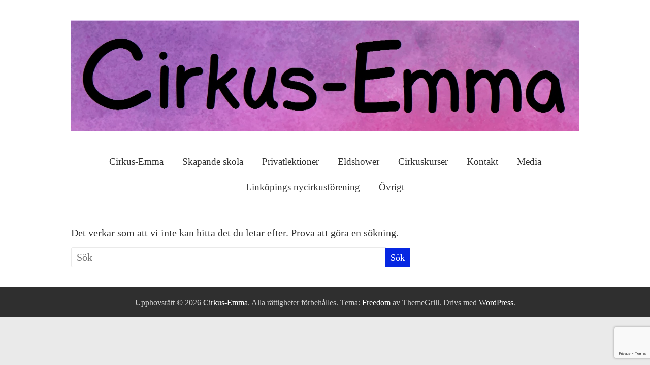

--- FILE ---
content_type: text/html; charset=utf-8
request_url: https://www.google.com/recaptcha/api2/anchor?ar=1&k=6LcgJEUlAAAAACbEtQIe_kou-voJklVSk48w0tF1&co=aHR0cHM6Ly93d3cuY2lya3VzZW1tYS5zZTo0NDM.&hl=en&v=PoyoqOPhxBO7pBk68S4YbpHZ&size=invisible&anchor-ms=20000&execute-ms=30000&cb=842j22i7mbpm
body_size: 48661
content:
<!DOCTYPE HTML><html dir="ltr" lang="en"><head><meta http-equiv="Content-Type" content="text/html; charset=UTF-8">
<meta http-equiv="X-UA-Compatible" content="IE=edge">
<title>reCAPTCHA</title>
<style type="text/css">
/* cyrillic-ext */
@font-face {
  font-family: 'Roboto';
  font-style: normal;
  font-weight: 400;
  font-stretch: 100%;
  src: url(//fonts.gstatic.com/s/roboto/v48/KFO7CnqEu92Fr1ME7kSn66aGLdTylUAMa3GUBHMdazTgWw.woff2) format('woff2');
  unicode-range: U+0460-052F, U+1C80-1C8A, U+20B4, U+2DE0-2DFF, U+A640-A69F, U+FE2E-FE2F;
}
/* cyrillic */
@font-face {
  font-family: 'Roboto';
  font-style: normal;
  font-weight: 400;
  font-stretch: 100%;
  src: url(//fonts.gstatic.com/s/roboto/v48/KFO7CnqEu92Fr1ME7kSn66aGLdTylUAMa3iUBHMdazTgWw.woff2) format('woff2');
  unicode-range: U+0301, U+0400-045F, U+0490-0491, U+04B0-04B1, U+2116;
}
/* greek-ext */
@font-face {
  font-family: 'Roboto';
  font-style: normal;
  font-weight: 400;
  font-stretch: 100%;
  src: url(//fonts.gstatic.com/s/roboto/v48/KFO7CnqEu92Fr1ME7kSn66aGLdTylUAMa3CUBHMdazTgWw.woff2) format('woff2');
  unicode-range: U+1F00-1FFF;
}
/* greek */
@font-face {
  font-family: 'Roboto';
  font-style: normal;
  font-weight: 400;
  font-stretch: 100%;
  src: url(//fonts.gstatic.com/s/roboto/v48/KFO7CnqEu92Fr1ME7kSn66aGLdTylUAMa3-UBHMdazTgWw.woff2) format('woff2');
  unicode-range: U+0370-0377, U+037A-037F, U+0384-038A, U+038C, U+038E-03A1, U+03A3-03FF;
}
/* math */
@font-face {
  font-family: 'Roboto';
  font-style: normal;
  font-weight: 400;
  font-stretch: 100%;
  src: url(//fonts.gstatic.com/s/roboto/v48/KFO7CnqEu92Fr1ME7kSn66aGLdTylUAMawCUBHMdazTgWw.woff2) format('woff2');
  unicode-range: U+0302-0303, U+0305, U+0307-0308, U+0310, U+0312, U+0315, U+031A, U+0326-0327, U+032C, U+032F-0330, U+0332-0333, U+0338, U+033A, U+0346, U+034D, U+0391-03A1, U+03A3-03A9, U+03B1-03C9, U+03D1, U+03D5-03D6, U+03F0-03F1, U+03F4-03F5, U+2016-2017, U+2034-2038, U+203C, U+2040, U+2043, U+2047, U+2050, U+2057, U+205F, U+2070-2071, U+2074-208E, U+2090-209C, U+20D0-20DC, U+20E1, U+20E5-20EF, U+2100-2112, U+2114-2115, U+2117-2121, U+2123-214F, U+2190, U+2192, U+2194-21AE, U+21B0-21E5, U+21F1-21F2, U+21F4-2211, U+2213-2214, U+2216-22FF, U+2308-230B, U+2310, U+2319, U+231C-2321, U+2336-237A, U+237C, U+2395, U+239B-23B7, U+23D0, U+23DC-23E1, U+2474-2475, U+25AF, U+25B3, U+25B7, U+25BD, U+25C1, U+25CA, U+25CC, U+25FB, U+266D-266F, U+27C0-27FF, U+2900-2AFF, U+2B0E-2B11, U+2B30-2B4C, U+2BFE, U+3030, U+FF5B, U+FF5D, U+1D400-1D7FF, U+1EE00-1EEFF;
}
/* symbols */
@font-face {
  font-family: 'Roboto';
  font-style: normal;
  font-weight: 400;
  font-stretch: 100%;
  src: url(//fonts.gstatic.com/s/roboto/v48/KFO7CnqEu92Fr1ME7kSn66aGLdTylUAMaxKUBHMdazTgWw.woff2) format('woff2');
  unicode-range: U+0001-000C, U+000E-001F, U+007F-009F, U+20DD-20E0, U+20E2-20E4, U+2150-218F, U+2190, U+2192, U+2194-2199, U+21AF, U+21E6-21F0, U+21F3, U+2218-2219, U+2299, U+22C4-22C6, U+2300-243F, U+2440-244A, U+2460-24FF, U+25A0-27BF, U+2800-28FF, U+2921-2922, U+2981, U+29BF, U+29EB, U+2B00-2BFF, U+4DC0-4DFF, U+FFF9-FFFB, U+10140-1018E, U+10190-1019C, U+101A0, U+101D0-101FD, U+102E0-102FB, U+10E60-10E7E, U+1D2C0-1D2D3, U+1D2E0-1D37F, U+1F000-1F0FF, U+1F100-1F1AD, U+1F1E6-1F1FF, U+1F30D-1F30F, U+1F315, U+1F31C, U+1F31E, U+1F320-1F32C, U+1F336, U+1F378, U+1F37D, U+1F382, U+1F393-1F39F, U+1F3A7-1F3A8, U+1F3AC-1F3AF, U+1F3C2, U+1F3C4-1F3C6, U+1F3CA-1F3CE, U+1F3D4-1F3E0, U+1F3ED, U+1F3F1-1F3F3, U+1F3F5-1F3F7, U+1F408, U+1F415, U+1F41F, U+1F426, U+1F43F, U+1F441-1F442, U+1F444, U+1F446-1F449, U+1F44C-1F44E, U+1F453, U+1F46A, U+1F47D, U+1F4A3, U+1F4B0, U+1F4B3, U+1F4B9, U+1F4BB, U+1F4BF, U+1F4C8-1F4CB, U+1F4D6, U+1F4DA, U+1F4DF, U+1F4E3-1F4E6, U+1F4EA-1F4ED, U+1F4F7, U+1F4F9-1F4FB, U+1F4FD-1F4FE, U+1F503, U+1F507-1F50B, U+1F50D, U+1F512-1F513, U+1F53E-1F54A, U+1F54F-1F5FA, U+1F610, U+1F650-1F67F, U+1F687, U+1F68D, U+1F691, U+1F694, U+1F698, U+1F6AD, U+1F6B2, U+1F6B9-1F6BA, U+1F6BC, U+1F6C6-1F6CF, U+1F6D3-1F6D7, U+1F6E0-1F6EA, U+1F6F0-1F6F3, U+1F6F7-1F6FC, U+1F700-1F7FF, U+1F800-1F80B, U+1F810-1F847, U+1F850-1F859, U+1F860-1F887, U+1F890-1F8AD, U+1F8B0-1F8BB, U+1F8C0-1F8C1, U+1F900-1F90B, U+1F93B, U+1F946, U+1F984, U+1F996, U+1F9E9, U+1FA00-1FA6F, U+1FA70-1FA7C, U+1FA80-1FA89, U+1FA8F-1FAC6, U+1FACE-1FADC, U+1FADF-1FAE9, U+1FAF0-1FAF8, U+1FB00-1FBFF;
}
/* vietnamese */
@font-face {
  font-family: 'Roboto';
  font-style: normal;
  font-weight: 400;
  font-stretch: 100%;
  src: url(//fonts.gstatic.com/s/roboto/v48/KFO7CnqEu92Fr1ME7kSn66aGLdTylUAMa3OUBHMdazTgWw.woff2) format('woff2');
  unicode-range: U+0102-0103, U+0110-0111, U+0128-0129, U+0168-0169, U+01A0-01A1, U+01AF-01B0, U+0300-0301, U+0303-0304, U+0308-0309, U+0323, U+0329, U+1EA0-1EF9, U+20AB;
}
/* latin-ext */
@font-face {
  font-family: 'Roboto';
  font-style: normal;
  font-weight: 400;
  font-stretch: 100%;
  src: url(//fonts.gstatic.com/s/roboto/v48/KFO7CnqEu92Fr1ME7kSn66aGLdTylUAMa3KUBHMdazTgWw.woff2) format('woff2');
  unicode-range: U+0100-02BA, U+02BD-02C5, U+02C7-02CC, U+02CE-02D7, U+02DD-02FF, U+0304, U+0308, U+0329, U+1D00-1DBF, U+1E00-1E9F, U+1EF2-1EFF, U+2020, U+20A0-20AB, U+20AD-20C0, U+2113, U+2C60-2C7F, U+A720-A7FF;
}
/* latin */
@font-face {
  font-family: 'Roboto';
  font-style: normal;
  font-weight: 400;
  font-stretch: 100%;
  src: url(//fonts.gstatic.com/s/roboto/v48/KFO7CnqEu92Fr1ME7kSn66aGLdTylUAMa3yUBHMdazQ.woff2) format('woff2');
  unicode-range: U+0000-00FF, U+0131, U+0152-0153, U+02BB-02BC, U+02C6, U+02DA, U+02DC, U+0304, U+0308, U+0329, U+2000-206F, U+20AC, U+2122, U+2191, U+2193, U+2212, U+2215, U+FEFF, U+FFFD;
}
/* cyrillic-ext */
@font-face {
  font-family: 'Roboto';
  font-style: normal;
  font-weight: 500;
  font-stretch: 100%;
  src: url(//fonts.gstatic.com/s/roboto/v48/KFO7CnqEu92Fr1ME7kSn66aGLdTylUAMa3GUBHMdazTgWw.woff2) format('woff2');
  unicode-range: U+0460-052F, U+1C80-1C8A, U+20B4, U+2DE0-2DFF, U+A640-A69F, U+FE2E-FE2F;
}
/* cyrillic */
@font-face {
  font-family: 'Roboto';
  font-style: normal;
  font-weight: 500;
  font-stretch: 100%;
  src: url(//fonts.gstatic.com/s/roboto/v48/KFO7CnqEu92Fr1ME7kSn66aGLdTylUAMa3iUBHMdazTgWw.woff2) format('woff2');
  unicode-range: U+0301, U+0400-045F, U+0490-0491, U+04B0-04B1, U+2116;
}
/* greek-ext */
@font-face {
  font-family: 'Roboto';
  font-style: normal;
  font-weight: 500;
  font-stretch: 100%;
  src: url(//fonts.gstatic.com/s/roboto/v48/KFO7CnqEu92Fr1ME7kSn66aGLdTylUAMa3CUBHMdazTgWw.woff2) format('woff2');
  unicode-range: U+1F00-1FFF;
}
/* greek */
@font-face {
  font-family: 'Roboto';
  font-style: normal;
  font-weight: 500;
  font-stretch: 100%;
  src: url(//fonts.gstatic.com/s/roboto/v48/KFO7CnqEu92Fr1ME7kSn66aGLdTylUAMa3-UBHMdazTgWw.woff2) format('woff2');
  unicode-range: U+0370-0377, U+037A-037F, U+0384-038A, U+038C, U+038E-03A1, U+03A3-03FF;
}
/* math */
@font-face {
  font-family: 'Roboto';
  font-style: normal;
  font-weight: 500;
  font-stretch: 100%;
  src: url(//fonts.gstatic.com/s/roboto/v48/KFO7CnqEu92Fr1ME7kSn66aGLdTylUAMawCUBHMdazTgWw.woff2) format('woff2');
  unicode-range: U+0302-0303, U+0305, U+0307-0308, U+0310, U+0312, U+0315, U+031A, U+0326-0327, U+032C, U+032F-0330, U+0332-0333, U+0338, U+033A, U+0346, U+034D, U+0391-03A1, U+03A3-03A9, U+03B1-03C9, U+03D1, U+03D5-03D6, U+03F0-03F1, U+03F4-03F5, U+2016-2017, U+2034-2038, U+203C, U+2040, U+2043, U+2047, U+2050, U+2057, U+205F, U+2070-2071, U+2074-208E, U+2090-209C, U+20D0-20DC, U+20E1, U+20E5-20EF, U+2100-2112, U+2114-2115, U+2117-2121, U+2123-214F, U+2190, U+2192, U+2194-21AE, U+21B0-21E5, U+21F1-21F2, U+21F4-2211, U+2213-2214, U+2216-22FF, U+2308-230B, U+2310, U+2319, U+231C-2321, U+2336-237A, U+237C, U+2395, U+239B-23B7, U+23D0, U+23DC-23E1, U+2474-2475, U+25AF, U+25B3, U+25B7, U+25BD, U+25C1, U+25CA, U+25CC, U+25FB, U+266D-266F, U+27C0-27FF, U+2900-2AFF, U+2B0E-2B11, U+2B30-2B4C, U+2BFE, U+3030, U+FF5B, U+FF5D, U+1D400-1D7FF, U+1EE00-1EEFF;
}
/* symbols */
@font-face {
  font-family: 'Roboto';
  font-style: normal;
  font-weight: 500;
  font-stretch: 100%;
  src: url(//fonts.gstatic.com/s/roboto/v48/KFO7CnqEu92Fr1ME7kSn66aGLdTylUAMaxKUBHMdazTgWw.woff2) format('woff2');
  unicode-range: U+0001-000C, U+000E-001F, U+007F-009F, U+20DD-20E0, U+20E2-20E4, U+2150-218F, U+2190, U+2192, U+2194-2199, U+21AF, U+21E6-21F0, U+21F3, U+2218-2219, U+2299, U+22C4-22C6, U+2300-243F, U+2440-244A, U+2460-24FF, U+25A0-27BF, U+2800-28FF, U+2921-2922, U+2981, U+29BF, U+29EB, U+2B00-2BFF, U+4DC0-4DFF, U+FFF9-FFFB, U+10140-1018E, U+10190-1019C, U+101A0, U+101D0-101FD, U+102E0-102FB, U+10E60-10E7E, U+1D2C0-1D2D3, U+1D2E0-1D37F, U+1F000-1F0FF, U+1F100-1F1AD, U+1F1E6-1F1FF, U+1F30D-1F30F, U+1F315, U+1F31C, U+1F31E, U+1F320-1F32C, U+1F336, U+1F378, U+1F37D, U+1F382, U+1F393-1F39F, U+1F3A7-1F3A8, U+1F3AC-1F3AF, U+1F3C2, U+1F3C4-1F3C6, U+1F3CA-1F3CE, U+1F3D4-1F3E0, U+1F3ED, U+1F3F1-1F3F3, U+1F3F5-1F3F7, U+1F408, U+1F415, U+1F41F, U+1F426, U+1F43F, U+1F441-1F442, U+1F444, U+1F446-1F449, U+1F44C-1F44E, U+1F453, U+1F46A, U+1F47D, U+1F4A3, U+1F4B0, U+1F4B3, U+1F4B9, U+1F4BB, U+1F4BF, U+1F4C8-1F4CB, U+1F4D6, U+1F4DA, U+1F4DF, U+1F4E3-1F4E6, U+1F4EA-1F4ED, U+1F4F7, U+1F4F9-1F4FB, U+1F4FD-1F4FE, U+1F503, U+1F507-1F50B, U+1F50D, U+1F512-1F513, U+1F53E-1F54A, U+1F54F-1F5FA, U+1F610, U+1F650-1F67F, U+1F687, U+1F68D, U+1F691, U+1F694, U+1F698, U+1F6AD, U+1F6B2, U+1F6B9-1F6BA, U+1F6BC, U+1F6C6-1F6CF, U+1F6D3-1F6D7, U+1F6E0-1F6EA, U+1F6F0-1F6F3, U+1F6F7-1F6FC, U+1F700-1F7FF, U+1F800-1F80B, U+1F810-1F847, U+1F850-1F859, U+1F860-1F887, U+1F890-1F8AD, U+1F8B0-1F8BB, U+1F8C0-1F8C1, U+1F900-1F90B, U+1F93B, U+1F946, U+1F984, U+1F996, U+1F9E9, U+1FA00-1FA6F, U+1FA70-1FA7C, U+1FA80-1FA89, U+1FA8F-1FAC6, U+1FACE-1FADC, U+1FADF-1FAE9, U+1FAF0-1FAF8, U+1FB00-1FBFF;
}
/* vietnamese */
@font-face {
  font-family: 'Roboto';
  font-style: normal;
  font-weight: 500;
  font-stretch: 100%;
  src: url(//fonts.gstatic.com/s/roboto/v48/KFO7CnqEu92Fr1ME7kSn66aGLdTylUAMa3OUBHMdazTgWw.woff2) format('woff2');
  unicode-range: U+0102-0103, U+0110-0111, U+0128-0129, U+0168-0169, U+01A0-01A1, U+01AF-01B0, U+0300-0301, U+0303-0304, U+0308-0309, U+0323, U+0329, U+1EA0-1EF9, U+20AB;
}
/* latin-ext */
@font-face {
  font-family: 'Roboto';
  font-style: normal;
  font-weight: 500;
  font-stretch: 100%;
  src: url(//fonts.gstatic.com/s/roboto/v48/KFO7CnqEu92Fr1ME7kSn66aGLdTylUAMa3KUBHMdazTgWw.woff2) format('woff2');
  unicode-range: U+0100-02BA, U+02BD-02C5, U+02C7-02CC, U+02CE-02D7, U+02DD-02FF, U+0304, U+0308, U+0329, U+1D00-1DBF, U+1E00-1E9F, U+1EF2-1EFF, U+2020, U+20A0-20AB, U+20AD-20C0, U+2113, U+2C60-2C7F, U+A720-A7FF;
}
/* latin */
@font-face {
  font-family: 'Roboto';
  font-style: normal;
  font-weight: 500;
  font-stretch: 100%;
  src: url(//fonts.gstatic.com/s/roboto/v48/KFO7CnqEu92Fr1ME7kSn66aGLdTylUAMa3yUBHMdazQ.woff2) format('woff2');
  unicode-range: U+0000-00FF, U+0131, U+0152-0153, U+02BB-02BC, U+02C6, U+02DA, U+02DC, U+0304, U+0308, U+0329, U+2000-206F, U+20AC, U+2122, U+2191, U+2193, U+2212, U+2215, U+FEFF, U+FFFD;
}
/* cyrillic-ext */
@font-face {
  font-family: 'Roboto';
  font-style: normal;
  font-weight: 900;
  font-stretch: 100%;
  src: url(//fonts.gstatic.com/s/roboto/v48/KFO7CnqEu92Fr1ME7kSn66aGLdTylUAMa3GUBHMdazTgWw.woff2) format('woff2');
  unicode-range: U+0460-052F, U+1C80-1C8A, U+20B4, U+2DE0-2DFF, U+A640-A69F, U+FE2E-FE2F;
}
/* cyrillic */
@font-face {
  font-family: 'Roboto';
  font-style: normal;
  font-weight: 900;
  font-stretch: 100%;
  src: url(//fonts.gstatic.com/s/roboto/v48/KFO7CnqEu92Fr1ME7kSn66aGLdTylUAMa3iUBHMdazTgWw.woff2) format('woff2');
  unicode-range: U+0301, U+0400-045F, U+0490-0491, U+04B0-04B1, U+2116;
}
/* greek-ext */
@font-face {
  font-family: 'Roboto';
  font-style: normal;
  font-weight: 900;
  font-stretch: 100%;
  src: url(//fonts.gstatic.com/s/roboto/v48/KFO7CnqEu92Fr1ME7kSn66aGLdTylUAMa3CUBHMdazTgWw.woff2) format('woff2');
  unicode-range: U+1F00-1FFF;
}
/* greek */
@font-face {
  font-family: 'Roboto';
  font-style: normal;
  font-weight: 900;
  font-stretch: 100%;
  src: url(//fonts.gstatic.com/s/roboto/v48/KFO7CnqEu92Fr1ME7kSn66aGLdTylUAMa3-UBHMdazTgWw.woff2) format('woff2');
  unicode-range: U+0370-0377, U+037A-037F, U+0384-038A, U+038C, U+038E-03A1, U+03A3-03FF;
}
/* math */
@font-face {
  font-family: 'Roboto';
  font-style: normal;
  font-weight: 900;
  font-stretch: 100%;
  src: url(//fonts.gstatic.com/s/roboto/v48/KFO7CnqEu92Fr1ME7kSn66aGLdTylUAMawCUBHMdazTgWw.woff2) format('woff2');
  unicode-range: U+0302-0303, U+0305, U+0307-0308, U+0310, U+0312, U+0315, U+031A, U+0326-0327, U+032C, U+032F-0330, U+0332-0333, U+0338, U+033A, U+0346, U+034D, U+0391-03A1, U+03A3-03A9, U+03B1-03C9, U+03D1, U+03D5-03D6, U+03F0-03F1, U+03F4-03F5, U+2016-2017, U+2034-2038, U+203C, U+2040, U+2043, U+2047, U+2050, U+2057, U+205F, U+2070-2071, U+2074-208E, U+2090-209C, U+20D0-20DC, U+20E1, U+20E5-20EF, U+2100-2112, U+2114-2115, U+2117-2121, U+2123-214F, U+2190, U+2192, U+2194-21AE, U+21B0-21E5, U+21F1-21F2, U+21F4-2211, U+2213-2214, U+2216-22FF, U+2308-230B, U+2310, U+2319, U+231C-2321, U+2336-237A, U+237C, U+2395, U+239B-23B7, U+23D0, U+23DC-23E1, U+2474-2475, U+25AF, U+25B3, U+25B7, U+25BD, U+25C1, U+25CA, U+25CC, U+25FB, U+266D-266F, U+27C0-27FF, U+2900-2AFF, U+2B0E-2B11, U+2B30-2B4C, U+2BFE, U+3030, U+FF5B, U+FF5D, U+1D400-1D7FF, U+1EE00-1EEFF;
}
/* symbols */
@font-face {
  font-family: 'Roboto';
  font-style: normal;
  font-weight: 900;
  font-stretch: 100%;
  src: url(//fonts.gstatic.com/s/roboto/v48/KFO7CnqEu92Fr1ME7kSn66aGLdTylUAMaxKUBHMdazTgWw.woff2) format('woff2');
  unicode-range: U+0001-000C, U+000E-001F, U+007F-009F, U+20DD-20E0, U+20E2-20E4, U+2150-218F, U+2190, U+2192, U+2194-2199, U+21AF, U+21E6-21F0, U+21F3, U+2218-2219, U+2299, U+22C4-22C6, U+2300-243F, U+2440-244A, U+2460-24FF, U+25A0-27BF, U+2800-28FF, U+2921-2922, U+2981, U+29BF, U+29EB, U+2B00-2BFF, U+4DC0-4DFF, U+FFF9-FFFB, U+10140-1018E, U+10190-1019C, U+101A0, U+101D0-101FD, U+102E0-102FB, U+10E60-10E7E, U+1D2C0-1D2D3, U+1D2E0-1D37F, U+1F000-1F0FF, U+1F100-1F1AD, U+1F1E6-1F1FF, U+1F30D-1F30F, U+1F315, U+1F31C, U+1F31E, U+1F320-1F32C, U+1F336, U+1F378, U+1F37D, U+1F382, U+1F393-1F39F, U+1F3A7-1F3A8, U+1F3AC-1F3AF, U+1F3C2, U+1F3C4-1F3C6, U+1F3CA-1F3CE, U+1F3D4-1F3E0, U+1F3ED, U+1F3F1-1F3F3, U+1F3F5-1F3F7, U+1F408, U+1F415, U+1F41F, U+1F426, U+1F43F, U+1F441-1F442, U+1F444, U+1F446-1F449, U+1F44C-1F44E, U+1F453, U+1F46A, U+1F47D, U+1F4A3, U+1F4B0, U+1F4B3, U+1F4B9, U+1F4BB, U+1F4BF, U+1F4C8-1F4CB, U+1F4D6, U+1F4DA, U+1F4DF, U+1F4E3-1F4E6, U+1F4EA-1F4ED, U+1F4F7, U+1F4F9-1F4FB, U+1F4FD-1F4FE, U+1F503, U+1F507-1F50B, U+1F50D, U+1F512-1F513, U+1F53E-1F54A, U+1F54F-1F5FA, U+1F610, U+1F650-1F67F, U+1F687, U+1F68D, U+1F691, U+1F694, U+1F698, U+1F6AD, U+1F6B2, U+1F6B9-1F6BA, U+1F6BC, U+1F6C6-1F6CF, U+1F6D3-1F6D7, U+1F6E0-1F6EA, U+1F6F0-1F6F3, U+1F6F7-1F6FC, U+1F700-1F7FF, U+1F800-1F80B, U+1F810-1F847, U+1F850-1F859, U+1F860-1F887, U+1F890-1F8AD, U+1F8B0-1F8BB, U+1F8C0-1F8C1, U+1F900-1F90B, U+1F93B, U+1F946, U+1F984, U+1F996, U+1F9E9, U+1FA00-1FA6F, U+1FA70-1FA7C, U+1FA80-1FA89, U+1FA8F-1FAC6, U+1FACE-1FADC, U+1FADF-1FAE9, U+1FAF0-1FAF8, U+1FB00-1FBFF;
}
/* vietnamese */
@font-face {
  font-family: 'Roboto';
  font-style: normal;
  font-weight: 900;
  font-stretch: 100%;
  src: url(//fonts.gstatic.com/s/roboto/v48/KFO7CnqEu92Fr1ME7kSn66aGLdTylUAMa3OUBHMdazTgWw.woff2) format('woff2');
  unicode-range: U+0102-0103, U+0110-0111, U+0128-0129, U+0168-0169, U+01A0-01A1, U+01AF-01B0, U+0300-0301, U+0303-0304, U+0308-0309, U+0323, U+0329, U+1EA0-1EF9, U+20AB;
}
/* latin-ext */
@font-face {
  font-family: 'Roboto';
  font-style: normal;
  font-weight: 900;
  font-stretch: 100%;
  src: url(//fonts.gstatic.com/s/roboto/v48/KFO7CnqEu92Fr1ME7kSn66aGLdTylUAMa3KUBHMdazTgWw.woff2) format('woff2');
  unicode-range: U+0100-02BA, U+02BD-02C5, U+02C7-02CC, U+02CE-02D7, U+02DD-02FF, U+0304, U+0308, U+0329, U+1D00-1DBF, U+1E00-1E9F, U+1EF2-1EFF, U+2020, U+20A0-20AB, U+20AD-20C0, U+2113, U+2C60-2C7F, U+A720-A7FF;
}
/* latin */
@font-face {
  font-family: 'Roboto';
  font-style: normal;
  font-weight: 900;
  font-stretch: 100%;
  src: url(//fonts.gstatic.com/s/roboto/v48/KFO7CnqEu92Fr1ME7kSn66aGLdTylUAMa3yUBHMdazQ.woff2) format('woff2');
  unicode-range: U+0000-00FF, U+0131, U+0152-0153, U+02BB-02BC, U+02C6, U+02DA, U+02DC, U+0304, U+0308, U+0329, U+2000-206F, U+20AC, U+2122, U+2191, U+2193, U+2212, U+2215, U+FEFF, U+FFFD;
}

</style>
<link rel="stylesheet" type="text/css" href="https://www.gstatic.com/recaptcha/releases/PoyoqOPhxBO7pBk68S4YbpHZ/styles__ltr.css">
<script nonce="rc8IXWZCO0wGENJltVdK_A" type="text/javascript">window['__recaptcha_api'] = 'https://www.google.com/recaptcha/api2/';</script>
<script type="text/javascript" src="https://www.gstatic.com/recaptcha/releases/PoyoqOPhxBO7pBk68S4YbpHZ/recaptcha__en.js" nonce="rc8IXWZCO0wGENJltVdK_A">
      
    </script></head>
<body><div id="rc-anchor-alert" class="rc-anchor-alert"></div>
<input type="hidden" id="recaptcha-token" value="[base64]">
<script type="text/javascript" nonce="rc8IXWZCO0wGENJltVdK_A">
      recaptcha.anchor.Main.init("[\x22ainput\x22,[\x22bgdata\x22,\x22\x22,\[base64]/[base64]/bmV3IFpbdF0obVswXSk6Sz09Mj9uZXcgWlt0XShtWzBdLG1bMV0pOks9PTM/bmV3IFpbdF0obVswXSxtWzFdLG1bMl0pOks9PTQ/[base64]/[base64]/[base64]/[base64]/[base64]/[base64]/[base64]/[base64]/[base64]/[base64]/[base64]/[base64]/[base64]/[base64]\\u003d\\u003d\x22,\[base64]\\u003d\\u003d\x22,\x22w4hYwpIiw6ErwrDDiBDDqifDjMONwqrCpWofwpTDuMOwAVR/[base64]/[base64]/[base64]/CgCIVw5ZmwrXDkRx7MMOleg3Du8KswpZjezxwdcKdwq0hw4/Ch8OmwrknwpHDthArw6RFNsOrVMORwr9Qw6bDusKSwpjCnE9SOQPDnGptPsOvw4/[base64]/DoTzCtHrDicKVw79zwo3CgkvDg8Osw5grUcOQW1bDisKLw5F7McKCNsKswqpaw6AeIMOewoZlw48eAirChCQdwoJ1ZzXCoRFrNj/CugjCkGozwpELw7TDnVlMUsOnRMKxExnCosOnwqHCqVZxwobDr8O0DMOSO8KedlYUwrXDt8KQCcKnw6cdwrcjwrHDvj3CuEEYYkE8ccOAw6McOcO5w6zChMK+w5MkRRdzwqPDtzbCssKmTlZ0GUPCijTDkw4ecUx4w4bDk3VQQsKMWMK/[base64]/CpXLCtxnDl8K3w4Qbw4jDlcKBNQ7CqFTDsDF8IEDCt8OBwrzCtsOUCMKDw5hpwpLDnx1tw4DCjE9rVMOZw6zCrsKcNsKiwoA+w5/DmMOKR8KYwrLCojrDgsOoF2ZsICddwpnCozDCjcKzwrIsw6PCr8KRwpbCkcKaw6AHAAQdwrwGwoxDAhsGHsO9FW7Ctj9sfsOFwo4sw6x7wqvCmQnCv8OhM1nDsMKlwoZKw51xOMO4wq/ClHlzJsONwpVVd1HCkiRdw63DgBXDoMKrHMKPIcKkAsOKw4NhwqHDv8K1e8OIw4vCkMKUTXMPw4U9wonDrMKCTcOJw7Q6wrnDl8KGwqo6AWPCksOOW8OZFcO8SEtZw7dfb3AnwpbDtcK5w6JJdsK/JMO6JcKywrLDl3LCjjBbw6fDt8Ouw7/DryDCpksmw4wyVl/DtCsveMKew6YNw4bChMONYFNBAMKOVMKxwo/DsMKGw5nCt8OpKT/Du8Oie8KIw6bDmgvCpcKzK1NXwp00wo/[base64]/Ds1TCsmPCmzLCo8OTw4jCiirChcOdwq3DqMK4HBkww4pww5ZRT8O1TTTDp8KLVgnDhMOEB2DCvRjDjsKMKsOPTmEjwpXCn28yw5sgwrEywprCnhTDtsKIEsKZw4EaYiwxAMOrfcKHC0bCjkZpw4MURntFw4/Cm8KvSGXCim3CksK1B2PDmsO9RARUJcKww6/[base64]/DtsKfYcO6MsOtwoJIw5fCkcOXBy5eScKQBcOVWMKlCDZWG8K3w4jCrT3DpMOjwrN9P8KZFW4oYMKMwprDgcOYUMOtwoFBLMOMw4kbeU/Dim/CjsOdwo0rbMKEw7ETMwBbwqoTJsOyO8OUw4Y/Y8KKMxRLwr/[base64]/w7/[base64]/ZsKZTjjCkUfDu8OEw5DCusONw4sMCQTCnDl4wrpqCwo1KcOVbGNRGXDCnTJnZERYU01CWEtaOhbDri9VW8Ktw4JXw6TCo8O3AcOyw6cGw4d/[base64]/w5zDnMK0C8KiNwbDhcOjwpt/EcK5AXlQJsKtbDUiBGp6cMKHSFLDgBDCnCUrC1/Ds0kxwrd/wq8sw47CgsKswq/CvcKBZ8KgMGPDm1vDqFkEOsKfFsKDcC8Mw4bCujZEV8KPw4t7wpQDwpYHwpY+w7/[base64]/CiB7DiMK+w4/DhjfCrjsKw4/CnMK6cMKGwrjChsKxw6jCp2/ClQsjGcO5EXrCgjvCil4XDMKIKGAow51xPih+DsOdwqzCm8K0YMKJw5XDoXQYwrE+woDDkBnDlcOmwodqwrHDiTnDoT3DumNcdMK5IW7DgSzDi2zCk8OWw6pyw6nCh8OtaX7DgD1qw4RubcK/Ak7DpRMmaEjDk8KnZ3IDwr5Gw6UgwosDwrY3RsOsVcKfw7M/wox5EsKrasKGwrEdwqTCoAhcwoJXwrbDoMKAw77CnDt/w5TCucOPCMKww4jCrcOfw4kQaj9uIMO/Q8K8MC8Fw5ceJ8Olw7LDuSsIWiHCicK8w7N9DsKZIX/DhcOQAmVzwrNuw7XCk2HCoGxkUj/CosKmGsKkwpo3ZBBNOgAuacKhw6dQIMO2MsKeZgFEw77DtsKzwqgGAn/[base64]/DnsOZalDDgmtcwpV2HG/CpcKbw5N9w5vCnggOQCdLwok/d8OzHWHCmsOCw7grUMK8AcKlw78YwrVcwoVgwrXCgMKPQWTCvCTCu8K9dsOYw4RMw67CmsORwqjDvhDCnwHDpjlgH8KEwpgDwroQw4tgXsOCfMOowo7DqsOQXAzCpH7DlMO6wrzCjXvCrsKjwrtVwrBEwpA/woJWbcO0dULCpcOUSGRRD8Kbw6ZfYUIbw4ovwq/[base64]/DgHDiF3Cpi4hB2wdw7/[base64]/CpznCicOZw4HCt8OnXwjDr3DCpy5cwoAAw4plCQwpwoTDosKBYl90fsOrw4h/LlsIwodXJxvCnnR4XMOVw5gxwpdbdsOKV8KwUUMWw5fCniRqCgciccOyw70bfsKbw5LDvHE9wqLDiMOTw71Kw6xPwq/CisKewovCtMKaNFLDvMOJwpNqwq4EwqBjwpB/Q8KpbMKxw7wLw4dBIB/CjTzCtMKpcsKjdQ1Yw6tLSsK4DwfCvDpQTcONK8O2d8KDbMKrwp/Cq8OgwrLCrsK3I8OLLsOVw4zCsXkZwrXDnyzDtsK0T2jCs1UEBcOHW8OdwoLClhQXasKAJsOCwoBtYcKjZTw9AADCtxpUwqvDhcKfwrd5wpwRZ2pxNg7ChGDDqMKnw4I2djcAwqrDhU7DtgFlNgArbcKswohsJkx/GsOYwrTDmsOVZsO7w6ZyMRgiVMOvwqYtXMKawqvDvsKNCMKycwB5w7XDg2XDucK4ABjCsMKaZTRxwrnDsn/DrBrDq19Lw4Blwr4+wrJ9wpjCrBXCpwzDgRcDwqECw78Gw6HDj8KSwojCt8O6BRPDgcOAWDsnwr8KwpM6wq8Lw6MTBS5Aw5/[base64]/[base64]/DvcOkZS/[base64]/[base64]/FcOuesOLwqPDgwLCncORA1zChMOCw7hlwo1HX2kLDgvDoEAQwrDCgcOWJm5rwonDgzTDvCVOL8KDQFFQYToGacKbe0tsIcOVMsO+bEHDj8OLTH/DlMOvwrV3YlfCk8KJwqnDk23DonrDnFQUw7zChMKMF8OHRcKEUULDpsO7OcOLwpvCsD/CiwhGwpDCnsKRw7XCm0rDoCHCicKDHcOHF3MCGcKhw47Cj8Kawppqw5/DqcOTJcOew7hKw58BfQPClsKbw7hkDCtlw4cFLjXCuzjCr13CmxZkw4wdSMKKwpLDvA5AwphkMSPDkiTCm8O8Gk5zwqAKScKvwoUQccK3w7U5Rn3CvhPDojA5wp3CqsK+w7UMw7NoJSvDn8OEw7nDnSAswpbCvhDDgsOIDkRHwplXN8OSwqtRBcONZcKBVsKmwp/ClcKMwp83b8Kiw5sgDxvCqwQnIWrCuyURYMKdMMOmJyMbw61Ewq3DgMOQQ8Orw7DCjMOPRMONe8OoVMKdwo7DlT/[base64]/w6olb1VZS2HCrjYJL8KMNcKiw4pUVcOBw7/CnsOVw5oUPBDClsK3w5TDlcKuX8KNLTVKF0UbwqwBw5kvw658wq7CkgzCk8KRw5UOwrZiR8O9GB/[base64]/[base64]/[base64]/[base64]/w7Irwq/DrDPDpFMxXMKuw78iwporAEDDscOdUFjDoldwfsKlPHTDvmDCm37DgAdiFcKYJMKJw5bDu8Kmw6HDjsKqSsKjw4LCi1/DszjDkydVwr9/w5JBwrl1P8Kow4LDicOTI8K+wqvCogzDpMKtNMOjwrzCp8K3w7DCuMKHw4BYwr53woImY3fClzLCgykNDsKlD8K2Q8KcwrrDkl9kwq1ncBPDkkcFw41DFgTDosOawrPDu8OCw4/DljNiwrrCucOHI8KXw7Fnw6stBMKAw5dxZsKywoLDogbCjsKlwozChRcCY8Khwp5rYjDDvMKxUUTDgMO1Q11XXHnDkl/ClRNKw4MLbcK0TsOAw6LCpMOyD1HDosOxwo3DgMKlw4Jww7tAWsKVwo/CksKOw4XDmVPDo8KDK1x+THLDv8K9wr0gWykWwrvDslZ3W8Kdw5AeX8Khc0fCoALCklbDgAs0FyzDvcOOwplOMcOaOCjCrcKWAmt0wpzDtsKWwrfDgW/DmW1Rw4AuRcKmOsOOfjoRwobCtBzDh8OCC1/DqWhowrTDvMKhwpY5JMO6bG7Cu8KwA0zDrGlMe8ONO8KAwpDDiMOAe8K6KcKWL2puw6HCtsKywqfCqsKYegPCvcOaw5J/esKNw7TDicOxw7h0PBvDkMKTDQ8mSAXDmsOxw6HCi8KyRmUvdcKVNsOuwoUNwq0hYmPDg8OLwr0uwr7CkHjDvkXDucOSacKebUAkEMOyw51ww63Dhm3DpcONIsKABEzDusO/[base64]/DpVIywq1EM8Oaw6o3wq9PH2fDmsO+IMOewo5NTzU+wpnCoMO3RizCtsOwwqLDhRLDg8OnAHcSw65Tw4tYMcOCwqRKF0TChyIjw68jeMKnc1rCrWDCog3CgwEbGMKbHsK2W8O7D8OhbcOkw60DEXRuIjPCpsOxOWrDvsKCw7rDvRPCmMK5w5h/QybDiEXCk2pUw5cMQcKMZcOUwrF3UVc8Q8OMwr54A8KwdS7DhibDp0UGJBkFTsOgwopFf8KCwptIwoRrw7XCsFx3wpxhWx7DgcO3VcORDBvCoRFMJk/[base64]/[base64]/Dt0XDnsO1wqfCimvCnsOACAPCvsK4wogqdX/Cv3nDiTjCpzPCizx3w5/DrVpLdjoVTsKTTxoZeXzCkcKTWkAjaMO6O8OUwo05w65PdsKFSXI0wq/CisKvMSDCq8KVLMKow4FTwrkRTyJdw5fDqhXDpEV1w7dcw5s2KMO0w4RRSSrCksKzMkt2w7bDj8Kaw43DosOFwobDk1PDtTzCsAzDp0fDqsKaV2zCil9uBcKXw7Rxw6nCsWfDr8OtJlTDkG3DgMKrdcOdOsKbwoPCt0YOw6A7wo0wLsK3w5B7wr7DvS/DpMKSEijCmBkxQcO+GH3DpChjFmVlHcKrw7XCisOpw4VyBkfCmcK0bx1Iwrc8HEbDp1bCocKLZsKdZ8OuXMKQw5zCuS3CqnrCkcKOwrhHw7NcEMKtwqDCtCfDqFDDtXvDuFfDrATCm1nDgAUsAUDDqxpYSSpWbMKkbDPChsOfwrXDj8OBw4MRwoZpwq/DgE7CiHpMasKNIxIIehvCkMO7VkHDhMO1wpvDmhxhe0XCvMK/wpFmUcKjw4Mfwr08ecOfLQ99EsOQw7twYkhswrURb8OGwoMRwqB7JsOJbirDt8OGw5gcw47DjsOFCcKyw7RpSMKRUlbDiHvChWTCtkQ3w6ZUQC9yHhrDhi4DGMOTwqZqw7TCuMOWwrXCvlwXG8KITcK+YSUhMcOhwp0wwqzDtW9gwp5ow5BewrbCgEBPIzgrOMKvw4/CqGnCq8KCw43ChBXCpSDDpm9Hw6zDhgBlw6DDiBk2MsO4GQpzBsOqVcOTNxjCqMOKMsOIwqXCicKHO0xlwpJ6VUluw5RTw4nCicOsw7nCkR3DnsKkw7pPfsOtEFzCjsOCLUpRwrDCtWDCiMKPcMKrdlNcAxnDicKaw4vDlTPDpD/[base64]/CimfCkArDhsK+w7FJacKHXsKcwql7Jh3ChHHCqUo1wrBANDnClcK9w6vDjQkLJD1Dw65rwqd2w5ZsB2jCoV7Dk3FRwoRCw5Evw7F3w7fDgFXDlMOxw6HDm8KGKxw4w4/CgSzDucOLw6DDrR7CoBYjE20TwqzDqzzCrDRoFcKvdsKuw5NsacOnw6PCmMKIE8KAA294CiADa8KFb8K3wqhaOwfCkcOpwqNoI3sHw4wOSgDCkk/DkXITw6fDs8KyK3rCoA4vecOvHcOdw7/DjxYfw69Tw4HDiT1cDcK6wq3CoMOPwp3DhsKfwqpzEsKfwoMXwonDsBs8e1w4TsKiw5PDqsOEwqfCscOSKV8LYW9pI8Kxwqwaw4d6wqXCr8OVw6HCplN7woFOwrrDq8KZw7jChsK0eQsnwq5JDCAZw6zDhQBqw4B0wqvCgMKiwo1/PHATUcOuw6kmwocYUhZsXcOCw7w9fVEyS0jCmGDDqyEawpTCphnDuMKrBVV3JsKawoDDhgbCuyt+Vz/Dj8O0wosRwrxLI8K+w7DDvsK8wobDicOswrPCocKEAMORworCmzrCusK0wrwSTcKnAU9SwoDDjMOrw4vCqCnDrENgw5XDlFAjw7how77CkcOCaFLDgcOjwoFfw4LCrnhbBxTCiU/DjsKMw6rCg8KZBcKzw5JCMcOuw4zCv8OQahXDoFPCknB2wqjDnyrClMKrHnNjKVnDi8OyF8K/cCTCpSnDosOBwrkTw6HCjxzDuyxdwrPDuEHCnCXDg8ORdsK2wpHDgnU9Ck/[base64]/CjTjCri3Cr8OKwrPDmcOUwrbCvn/DiMKxw4fDrMK1T8OXBFg8HVxxaljDhHkRw6XCo1/[base64]/Ck3jDicO+w6M8wpHDrcOhw5PDqsOIwrFTbHcfGsKDZko6w5/DgcKVasOvecOhEsKVwrDCvDZ+fsO5c8OUw7ZDw77CgW3DjBTCpsO9w53Cqk0DCMKRKhlVZz/DlMOrw6YGworCnMKtBgrCsCMOZMO0w7h8wrk6woJmw5DDpsOcMgjDrMKqw6jDrX7CgMKNGsK1wpw/[base64]/Dq8OEbcKmOhN+ZwfDj8OUNcOiw5jDvcKDwqN3w7bDhTA7I03CghgDRV4IFVYfw6g+E8OgwrJ7KBjCphTDlsOAw4x3wpdEA8KjP2XDrA8IUMK+ZRNBw43CmMONa8OLeHRAw6hiA1nCscOhWgXDsRREwp3CtsKhw5V5w7/DhsKyD8OiQGfCuknClsOUwqjCg0IMw5/Ci8OtwrPCkTA+wpUJw6Azd8KWB8KCwr7DuVFrw5wJwp3DiAd2wp/DvcK7AQ7Cv8OWJ8KdBhsWEWjCkSVBwo3DgsOhWMOxwpzClcKWJgcZw5FtwoEXfMOZPMKtTywPeMKCXF5tw6wdH8OVw57CtWkRcMKsT8OVDsKww6gEw4IWwonDg8OVw7bCqTMDamnCtMKRw6MOw6FqOiHDlwHDhcKLEhrDh8KvwpDDpMKWw6rDrA4hdUU/w6d/[base64]/Di8KpZcK/wpgBw5jCnw0+AwxFw6nDk0oDMcO/w4MMwr7DiMKjYQ1ifcKmNQnCsxvDvcOsCMOZZBfCvcOZwqHDiRnDrcKaaBh6w5RRRT/CtUEFwp5QHcKEwqBOIsOXfznCvUpHwp8kw4bDmUB4wp92BMO5UnHCljbCrDR2H1BOwpNswp/[base64]/DkcK9wpXDj8OydsOfDMKRFHAQw4NOwp8jHsOnw4LDiVTDgidgMcKIK8KAwqvCtMK1w5rCp8OhwoXCncKxd8OsGig2eMKmGjTDkcOiw6smXxwqEV3DgsK+w77DtxMcwqtLwrM9PSnCscObwo/Cn8KdwqdfasKNwqvDg1bCp8KsBm4GwprDpF8EGcOsw5glw748TsKzZRtRTEt4w4BawrXCoSAlw7PCmcObLDDDh8KGw7nDkMOYwozCncKFwoVgwrdyw7fColBYwq3DmXxDw6fDm8KOwo5gw7/CozUPwpHCn0PCtMKEw5MLw6Ugc8O2A2lCwpfDhVfCjkjDq3nDnV7CoMKpAnJ0wowKw6HCqRvCksO2w7cqwrBxO8O9wr3Cj8Kbwo/Ci2wxwpnDiMOFCkQ1w4fCrXdaVxdTw77CtBElMnDDii7CkEDDnsOSwrHDkjTDtFfDtcOHAXVxw6HDsMK8wojDnMOzKsK0wocMYHvDsT4ywrzDj1ADX8KNQMK/[base64]/[base64]/w583B2DCl8O0w54Mw6PDrldLN8KpJMK1OMKWcCdbPcKnXsOaw5NLQAfCkn3CkcKjGGplHFx7wrpDesKFw55pw6jCt0V/w73DrB3DqsO2w6HDgR/CjzbDpxQiwpHDiwNxXcKPfwHCkWfDmcOZw5AjOGhZw4s1eMOESMKZWjgtLkTChVPDm8OZHsOYIcKKB3/[base64]/fXnDjgg+JArChihowpNawpRkHcOmT8OTwpHDicKvRMKjw4czEw4zbcKWwp/DnsKzwr57w6UKw77DisK3b8OKwoYuYMKGwr9cw5jDucOEw49fX8K/cMOhJMO+w75Xwqlww5FDwrfCkgUbwrTCp8OHw4IGIsONKjLCicKBUDjDk1XDrcOnw5rDgiw2wqzCtcOBTcOWQsKFwpEKZ11lw7vDusOMwppTSUbDk8KRwrHComUrw5zCtsKgdF7Dj8KEAQ7Cq8KKPDjDqAo/woLCunnCmkl2wrxHasKodkhHw4bDn8Kvw53Dt8KQw63DrGNNN8K0w5DCrMKGb0t0w4HDhW5Ww6LDoUVIw5HChsObE0DDom7Cl8KcHEZowpXCisOtw6QewqHCnMOPw7pGw7XCkMKfcV1AM1hTKsK8w4zDqWUXw4sOHk/Do8O/YsKgD8O4QjdfwpjDijhVwojClDnCqcOgwq4uYsOyw79KX8K7MsOMwpoPwp3DqcKPV0rCrcK7w5TCisO5wpTCoMOZehcVwqMSDUbDocKUwqbCpcOsw63CocO1wonDhBzDilxDwq3Du8KiBD1Zbz7DjDBowrjCr8KNwoLCq3bCvcKswpNgw4/[base64]/Dq8KiwpXDsUPDmcObF8KNAsK9A8KHw5TDgMKew5LChSjCsQ4DPXdAcU3CnsOlX8O8aMKvfMKwwqUQC057XkfCqwDCtVR8wp7Dsm1jPsKlwqfDkMKwwr4/w5tlwqrDhcKMwqbCtcOQLMKfw7/DtcOWw7QrYjfDlMKCw7DCo8OGbm7Dn8OlwrfDpsOVGy7Dqz4ywolIYcKRwofDj39dw6kQBcK/fVR5YHsiw5fDgWgMUMOsLMKAe2ZlfTl4LMKYwrPCisK3SMOVBSBWXGbCrh5LazfDt8OGw5DCvEjDqmTDlMO/[base64]/wp7DkiBwf8K8w7xYw6zDpsKtw6vDrl0Ww6LChcKFwo9/wpBdBMOCw5HCp8K3PMOJH8OswqHCoMKLw7RZw53Cs8KAw5Frc8KwTMOXEMOqw7jCqUHCmcOuCiPDq17CrkhVw5/Dj8KyL8Oxw5ZgwqQfYWg8w4tGEsK6w6pOMDYxwrcWwpXDtRzCj8KhHEwMw7nCmmlYK8Oww7zDssOwwrXDp3jDiMK5HwVBwpfCjl1tNsOqw5pfwqnCucK2w4FZw41JwrPCtFV1QB7Cu8OLUSJkw6PClMKwAjxcwqnCsizCpFgCLjLCmXV4Gy/CpHfCrGhJAEPCgcOlw5TCvQfCpHcgNsOjwpkYVsOCw40Ow6bCmcOCGABfwrzCj2HCmDzDpkHCvSJ7acO9OMKWwrUJw6DDpDJ4wozCgMKMw4PCrAnDpA9CHEXCmcOQw5QtEWV2J8Kpw6fDlDvDpRR5SgPCtsKkw7/[base64]/DnF7CrcKbwqzDhlrCiMKxwrcIFHsdwqZqw4E2w5PCg8KxdMOid8KEIQ/CrMKjccOHazFdwpDDssKXwrzDocOIw43Dg8Oywpt1woHCsMKUDMOsN8O2w69Nwqo/[base64]/ChcKdwo88XsOVdsK4BWlgw4zDmnglw6JcXHDDncOYBklKwrdPw7DCucOFw7hOwpvChMO/ZcK4w64JaSFSGSRUaMO/[base64]/[base64]/DvFdPw5/[base64]/CssKLBWrCkUPCkx7DqWvDocOew61Ww4PCig/CtAIxwrUHw5h2K8KqecOfw6h5wqdywrrCrHzDtCs/wrrDtw/Ch2LDjSkowp/Ds8Kkw55oUEfDnUHCv8Ocw7wfw5HDo8K5wpTCgwLCj8ObwqLDssODw5k6MRDCiV/DpjgGMF7DjH8mw5Ziw4vCiiLCnH3CrsO0wqzDsD0mwrrCmsK0wokRSsO1w7dsDk7CmmcLXsK1w5Yhw6TDqMOVwrrDocKsDCnDhMKCwqnCgz3DncKMZMKuw4fCksKKwr3CqAsbI8KcdXN2wr9NwrFzwqkDw7Rbw73DqEAAA8Ozwp9rw752dHZJwrPDmgzCp8KDwr/CuQbDu8OYw4nDiMOMY1xMAEpmLmkFNcO/w73Dt8Kvw75MEUJKN8KowppgRHjDpktmQUfDpAt4HXYGwqbDj8KtIzNbwqxCw5V5wrTDsmHDtsKnM1jDgMOOw5IxwpUXwpUhw6PCqiBuEsK9S8Klwpdbw7U7KcO/[base64]/w50jw53DhHprwofCuibDtxHCvMOiHsORPMK3wop7TjPDgcOyCVXDlcOfwprCjiHDoUAdwp/CrDQow4LDrAXCisOHw4xDwojDpsOew5IYwqwOwrhdw7Y3KcKEVMOWJlTDmsK5KGgFf8Knw44Bw6zDl23Cvx93wrzCnMO5wr5vLsKpM33DvMOzLsKBVC/Cr1zDmcKUVgVdLxDDpMOzeWTCjcOcwoHDvALCuhXDlcK/wqVvJDQHBsOZQgtzw7Edw5ZdfMKDw7l8dHnDoMOfw5HCq8Kld8OGwpxuUAvCr0LCnMK7QcKow7zDmsKowpzCtcO6wpPCn2xwwrwuU03CuzN9VG7DuDrCncK6w67DvG8Fwphaw4IYwohOFMOWVcORQDjDrsK8w4VYJQZaasKSIB0bYcKTw5tJT8OOesKHVcOmKV/Dpk0vOcK/[base64]/Dr8OfwpljOMKZSGQWCcOLZMOOwpxiJ2IrZsO3bnDDlCbCiMKdw6XCucOBfsOvwrZSw7fDnMK/[base64]/DkG/Co03Cr8KtwqrCusKoKlzClwskwp3CqsOswpvCscKdOh9gwqNYwpTDo2koBcOHwpvCqjcvw493w5MTFsKXw6HCtTszCnUcKsKoE8K7wqwWAcKnUy3DjMOXMMOrIMKUwoQ2FcK7UMKDwp8UUjbCnQ/DpzFew5NaQ1zDgsKpWcKbw5kxWcKtCcOkEFnDqsO/bMOVwqDCp8KJIRxSwqcJw7TDlDISw6/[base64]/CvcODJn4rRMKwdy7CrMOYQcKVwrbDmMKJbSHDqcK/JTvCgsKvw67CrcO1wqgQNsKFwqQOYVnCpW7DshrChsOUG8OsMsOHZUFWwqTDkC54wo3Cph5Rc8Ouw7cYGVU7woDDkMOEA8KRKAsRTHvDkMKTw6thw47DoV7CjVbCgArDuGBSwpPDr8Osw5QvIsOiw6fChMKbw6ABcMKxwpHCg8KHcsOPecOBw7xHPQNkwr/[base64]/w77Dq8K/M8OLUDxCWMOUPMKowoTDuWZZQBhVwpJ8w5LCt8Olw6wrPcKZKsOFwrJqw4XCvsOPw4RnbsOPI8OaCWzDv8KOwq1Fwq12MFAgRcK/wq9nw4Urw4lQR8Kzw451wrtBG8KqJ8OLw7FDwpzCsHjDlMKww4DDqsOuIRc8d8O7RDfCrsK8wqNvwqPCkcOcF8K9w57CicODwroUQ8KPw48kZjzDmS4rfMKlwpXCucOqw5tpWn/DuC3CjcOCQ0nDhDFrXcKNCU/DusOwQsO3DsOzwqZgPsKtw57CvcOwwrrDrC0cNQnDtw1Jw7Nvw4FZTsKhwp/CjMKow6dgw4HCuiYIw4fCg8K9wr/DgmAWwqliwplKE8Kjw6LClxvCowTCrcOQRMKNw6rDl8KEDMOXwqHCr8OwwoA2w7cWCUrCrsKyAQNjwoDCisOrwpTDq8KxwrdmwoHDgsO8w7hQwrjCrsOzw6fDoMO2aBRYQiPDusOhG8KWW3PDsD8va0DDrSY1w4TCqgfDksOqwro/w7srWn44IMKfw6FyXARKw7fCrg5+wojDmsO2Uyd/woZlw5LCvMO4XMO7w7fDulgCw6PDuMODEDfCosK5w67CpRYKIVpWw5VyKcKwd3zCoWLDrcO9c8KqJMK/w7vDtQrDrsO+YsKkw47Dh8KcFsKYw4hhw5nCki5lVcOywqBNEXXCjX/DqsOfwqHDrcOowqtMwrDCkwJ7OMOlwqNywrx/wqluw7nCgMOEDsKOwrjCssO8TFguQSbDjU5EK8Kvw7Y/f1BGZGzDjwTDgMKNw7RxKMK1w61PQcO8w7DCkMKdH8Oyw600wqRxwrPCi3bCiirCjMOCJcKlUMKgwrHDpENwd29swq3CjMKDbMOxwo8RbsO4XTXClMKUwprCjRLClcKHw47DpcOrOMOXUhgBfcKpOTAIwq98woTDvgp9w55Nw6E/WTjDv8KEw6BkDcKtwq3CvD1zLsO/w4jDrkDCjSENw7YHwp86IcOUVUARw5zDo8OSLyFYwrAAw5bDlhl6w7DChlkQUB/ClTFDf8KZw6rCh2RlN8KFaHArScO8MDVRw6/[base64]/CvsKgPMKJXMK6EsOzHcOow5bCpcKHwpTCmGozNB1HXDN8bMKfLsObw5jDlcOqwoplwqXDnmwXH8ONQAZLeMOdenQVwqU/woF8KcKCKsOdMsK1TMOUMcKEw5knQlHDgsKzw6g5asO2wr5Nw4nDjlrCosO9w5/CsMOxw5HDg8OMw4EYwol1RsO+woNtcRPDp8OxLMKjwoszwpXCi3PCn8Ktw7PDmCzCmcKIdkg3w4bDnUxTXj0Mdh9VeGxUw4jDiUFeL8OYbMKQIy8fIcK6w7/DlEhLVWvCjAdfWHsrKHrDo37DtRPChhvCnsKaC8OREsK2HcK4O8OXQmQiNDxgPMKWHH9Yw5TCu8OvJsKrwoJrwrEfw7rDmcOnwqwmworDvEjCuMOobcKXwrhiIioyOybCghJdCAjDulzDpVEDwoYYwpjChBIrYcKsO8OiWcKYw6XDhl96FkPCh8OlwoAWw6YMwr/[base64]/Dgy5bw6xILFTDpFHCnjM/[base64]/Z8Krw4XCt8KtwpkxakLDrcK6w4zDr8KwHjVaw4zCssK+GXPCicOLwqHDucOGw4PCqcOyw4M9woHCpcKxYsOmT8O/[base64]/C8Kqwqxpw4PDlSUmw5fDk8OCw4zDoVHCtcOEUMKfKFRnMxsEfxFDw4plV8KRPMOCw5bCv8OEw6LDpDbCsMK/DW/Cpl/Cu8ODwr00GyI4wrBbw5oTw5vDpsKKw4bDvcKPIMOTI3Uyw4oiwoAIwqZCw7nDrcOxUzTDrcOQRWbCihPDkAXDh8O/woHCvcOCWsKaSsObw40bGsOiGsKzw48Ab37DokTDnsKnw5PDh3gDOMKnw58DfWVCBTAQwrXCl37Co0QAOl/DpXLCoMK0wo/DvcOjw5/CvUx3wp3CjnXCv8O9w5DDjFBrw5N6FcO4w4nCsUcGwoPDgMObw5RVwr/DjHPCsnHDq3TDnsOvwoPDoALDpMOXYMOMZHnDoMOcb8KcOkdcScKWZMO3w7/DtsKsVcKpw7DDrcOhBMONw4J0w43Dn8Kiw7JoC2bCo8O5w4hGa8OBfSnDksOfFiHCvgF2bMKrIznDhwxPGcOjIcOWb8KLcWI5UzwXw7/Dnn4hw5Y2aMONwpbDjsONw7Udw7RFwpvCqsKfHcO5w4VnRDLDp8O9CsOawpAPw7IwwpXDicOQwqpIwqTDt8Ktwr4yw4HDmcOswpjDjsK1wqhVNF/CicO0FMOcw6fDoAEyw7HDhWxZwq0yw4UjccKRwrM4wq9Sw73CnU1bwqLCm8KCWlbCjEoXHzFXw4BZB8O/ACAgwp5awr3DscK+McOYZ8KiQjDDpsOpfAzCpcOtK05jRMOxw5jDmHnDvmthZMKJM2nDjsOvYzEQasOSw4jDpsOAFEF7wp3DmBTDnMOfwrXCksO7w44ZwpLCpFwOw65QwppEw5M8MAbDtsKGwrsSwr1jXWMww688EcOjw6fDjwd2IMORecKBKsKew4/DmcO3P8KQB8KBw67Cpw7DnF7Chz/CnsO+wo3Cl8K1NlPDjk15bMOHwrHCmXRaYw9Da30UP8O0wowPDjUtP2N7w7Ihw4sjwpV1LMKAw6A5LMOYwothwr/DhcO+BFVXODrChBxfwr3CkMKMMnguwoFpCMOgw5PCv1fDkSE1wp0hF8O6BMKqKjPDvwvDjsO6wo7DqcOEYFsOQ2x4w6oww6Upw43DisOZY2DCpMKFw61dNz4/w5BLw4PCvsORw4ArFcOJw4HDniLDvCJGOsOIwrhiKcKMR2LDpsKCwpddwqbCvMKdbFrDvsOhwphAw6kjw4DCggsMYcKRPTRzWmTClsK9AjELwrLDqsKeHcOgw5jClDQ9H8KYXMKAw7XCsHYLVljClCNDSsKtEsK8w4F+OALCpMK/ExtDdCpRXBFrF8OLP1/DuRfDk1p+wrrDrCtrw5VNw77CuTrDoHROT0bCusO2XWHDkCkAw4LDgiXCnMOTS8KlPARgwq/DrUzCpXwEwrjCosKLGcOOCcO9wpPDmMOpdGEcL0jCpcO5BzPDqsKfFcObeMKVVAbCtV5iwqzDvyDCnEHDuzkSwpTCk8KawojDn3ZWX8O8wqwgNlw8woRQwrwhAcOvw6Yiwr4UfypSwrh/SMKmwobDtMOXw6AOOMO0w6zCkcOFwpobTD3DssKLFsKTNx/CmAInwqnDqB/CiwhEwrLCmMKZF8K/JSvCnMOpwqUALsORw43Dqz0BwogZM8OCS8Oqw7/Ch8OuN8KGwohdBMOZIcKWOERJwqXDvyHDvTzDuhXChGbClzknXHsbUGN+wqfDrsO2wpRiEMKYQ8KPw6TDsS/CvsKFwosIA8KZXHd4woMJw4UEO8OeDwEYwrANOsKyGMO5cw3DhjkjXsORfXfCqDBEPsOuNMOlwoppKcO/UMKgS8Onw4c/fCQLZzfDsRfCrBvCrCBOFW3Dj8KUwpvDhcKJFjHCshDCg8O+w4HCtzHDs8KRwoxPPzfDhUxAaU/DtcOQdGEvwqbCi8K/Fm1wU8KzYDXDgsKUaHXDtcK5w55QAF5xKcOiPMKREjgtE1/[base64]/DuEPCpWNFMxbCusOEwqvDgGnCqcKTwogBw47CuXddw5HDnDliZsKRJSHDvGLDjX7DjCTDi8KMw48Me8O7T8O8G8O2I8O5woXDkcK9w6NKw4pgwp5mSGjDt1/[base64]/CosOAw55pV8KPUjciwpksVnDCk8KQw6hcAcO8eB0Mw6HCmV0/XGFHW8OKw77DqwYdw782IMK1CsOxw4rDhUTCjC/Cg8OBCcK2VS/Do8OpwqrCikVRwoRtw64OG8KewpUndATCuEZ8Uz1QSMKawp3CrhtHYV5VwojCsMKAT8O2w4TDvlnDvRbCscOWwqIFWDl/w4c9MsKCEcObw5zDhnIrZcK6wqAUacOuworCvUzDkX/DmEMcY8Ktw69rw4IEwrp7IATCr8OqWSQ0P8K+D2gCwqNQDHDDl8OxwrdEc8KQwrw5wqfCmsKtwp1zwqTDtiHChcOvwo5zw4/DlcKawqNCwqcBaMKpOMKVOhhMwqHDkcK7w7jCqXLDrARrwrzCknt+EsO1GUwfwokGwrlxNBXDuEdVw7BQwpfCjMKTwoTCt0ZmIcKcw4jCpMKOPcK/LMKzw4hPwr7DpsOsTcONf8ONZMKDbBDCsgtGw5bDgcKrwrzDqDXCm8Oyw49CFVTDjGtow71VY13DlxjDqcKlf2BiCMKSbMKKw4zDvGpYwq/CmnLCrF/DnsO8woJxalnDqcOpZxAtw7cKwoAXwq7Cg8KJZ1l4w6PCusOvw4BDFSHDhMOdwo3CimVMw4rDjsK7OBtuJcOIFsOrw6XDgzDDi8OUw4HCqMOERcKoRMK+CMOFw7vCtkfDijxbwrPCjlRJLxFAwqRiQ3c/wqbCrhnDqsK+L8OSccKWXcOjwqXCtcKOQcOtw6LChsOxZ8Krw5rDj8KBBRTCljDDhVfDpQt0WDUGwpTDg3XCuMKNw4rDqMOlw6pDB8KQw7FEDypDwplHw4BMwpjDglQMwqbClg4DPcO3wovCsMK/[base64]/CunXDtHpbfWZow4h/AMOgwpN7B1vCrsO8esOnb8OcMsKVGlhGbAXDoETDvsO2ZcKqYsOtw53CvArCmMKkczMySkDDnMKTcSVXGHkdN8KJw6rDkg3ClyTDiQ0RwrQiwqbDhj7ChCtwJcO0w7TDk1rDsMKCA23CkyVmw6zDgcOcwrtYwrdsaMOEwojDkMOoEmFMTQrCniUMwoERwoMHJsKSw4/Dr8KMw70Aw6A1YSUWQU7DksKzZ0HCnMOoV8KbDj/DhcKZwpXDucKPOcKSwqwAVlU3woHCucKfRkvCl8Knw4PClcOfw4UxE8KtO0J0Cx9/[base64]\x22],null,[\x22conf\x22,null,\x226LcgJEUlAAAAACbEtQIe_kou-voJklVSk48w0tF1\x22,0,null,null,null,1,[21,125,63,73,95,87,41,43,42,83,102,105,109,121],[1017145,681],0,null,null,null,null,0,null,0,null,700,1,null,0,\[base64]/76lBhnEnQkZnOKMAhk\\u003d\x22,0,0,null,null,1,null,0,0,null,null,null,0],\x22https://www.cirkusemma.se:443\x22,null,[3,1,1],null,null,null,1,3600,[\x22https://www.google.com/intl/en/policies/privacy/\x22,\x22https://www.google.com/intl/en/policies/terms/\x22],\x229g21NcjQKTWx7aTOHTi7Dx+6cA00zM6//uqKFWXwra4\\u003d\x22,1,0,null,1,1768864996699,0,0,[68,220,34,145,181],null,[122,240,64],\x22RC-B_gKJF0ImOnmuQ\x22,null,null,null,null,null,\x220dAFcWeA69drjcdHFdwJ5Q14aJ0eMZnE98BzLrQnlwRoXwOGH-TBWUFYV14EBdmNc4t-oD1zqf4fYG4di84VWA9oK6DagiNQMQAw\x22,1768947796572]");
    </script></body></html>